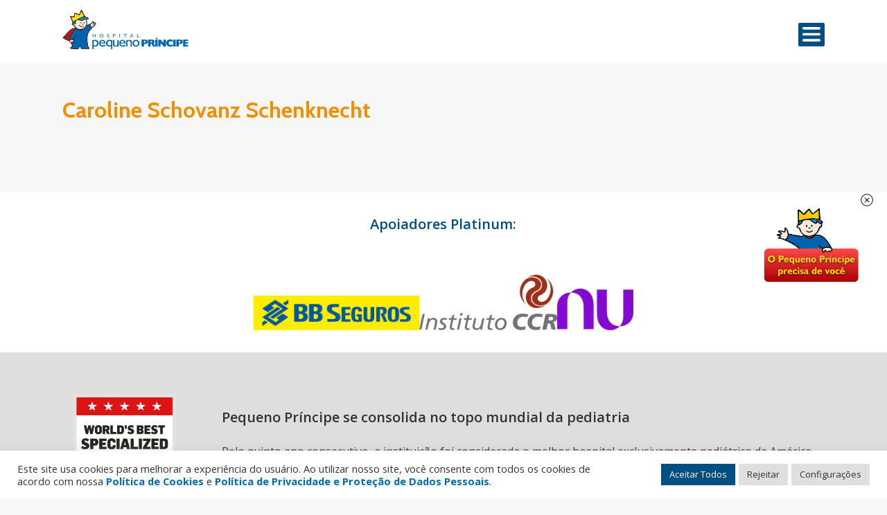

--- FILE ---
content_type: text/css
request_url: https://pequenoprincipe.org.br/wp-content/themes/hpp/assets/stylesheet/css/index.css
body_size: 13962
content:
*{-webkit-box-sizing:border-box;-moz-box-sizing:border-box;box-sizing:border-box}body,html{min-height:100%;margin:0}body{overflow-x:hidden;color:#333;font-family:"Open Sans",sans-serif;background-color:#f7f7f7;font-smoothing:antialiased;-webkit-font-smoothing:antialiased}@media(min-width: 1288px),(min-width: 1420px){body{padding-top:150px}}@media(max-width: 1287px){body{padding-top:90px}}@media(max-width: 768px){body{padding-top:64px}}a,button,input{text-decoration:none;transition:.3s ease-out}a:focus,button:focus,input:focus{outline:none}ol,ul{display:initial;margin:0;padding:0}figure,h1,h2,h3,h4,h5,h6,p{margin:0;-webkit-margin-before:0;-webkit-margin-after:0;-webkit-margin-start:0;-webkit-margin-end:0}li{list-style-type:none}select{-webkit-appearance:none;-moz-appearance:none}strong{font-weight:700}.page-center{position:relative;width:86%;margin:0 7%}@media(min-width: 1288px){.page-center{width:1088px;margin:0 auto}}@media(min-width: 1420px){.page-center{width:1160px;margin:0 auto}}.page-center--full{width:86%;margin:0 7%}.page-center--height{height:100%}section{position:relative;width:100%}.flex{display:flex !important}.flex-column{display:flex !important;flex-direction:column;-webkit-flex-direction:column;-ms-flex-direction:column}@media(max-width: 768px){.mobile-wrap{flex-direction:column;-webkit-flex-direction:column;-ms-flex-direction:column}}.row{display:flex;flex-wrap:wrap;width:100%;flex-direction:row;-webkit-flex-direction:row;-ms-flex-direction:row}@media(max-width: 768px){.row{flex-direction:column;-webkit-flex-direction:column;-ms-flex-direction:column}}.wrap{flex-wrap:wrap}.between{display:flex;justify-content:space-between;-webkit-justify-content:space-between}.col{width:100%}@media(max-width: 1287px),(min-width: 1288px),(min-width: 1420px){.col{width:49%}}@media(max-width: 1287px){.hide--medium{display:none !important}}.hide--small{display:none !important}@media(max-width: 1287px){.hide--small{display:initial !important}}.visible{visibility:visible}.hidden{visibility:hidden}.color-title{color:#999 !important}.center{text-align:center}.text-left{text-align:left}.text-right{text-align:right}.cap{text-transform:uppercase}.left{float:left}.right{float:right}.primary{color:#014e83 !important}.secondary{color:#f58d00 !important}.green{color:#2b5321 !important}.light{color:#fff !important}.dark{color:#000 !important}.fixed{position:fixed;top:0;left:0;z-index:9998}.margin-top{margin-bottom:30px !important}.margin-bottom{margin-bottom:40px !important}.base-margin{margin-bottom:76px !important}.base-margin--small{margin-bottom:50px !important}.hide{display:none !important}.no-padding{padding:0 !important}.no-margin{margin:0 !important}.no-border{border:0 !important}.strong{font-weight:600}.mb-10{margin-bottom:10px !important}.mb-20{margin-bottom:20px !important}.mb-30{margin-bottom:30px !important}.mb-40{margin-bottom:40px !important}.mb-50{margin-bottom:50px !important}.mb-60{margin-bottom:60px !important}.mb-70{margin-bottom:70px !important}.mb-80{margin-bottom:80px !important}.mb-90{margin-bottom:90px !important}.mb-100{margin-bottom:100px !important}.header{background-color:#fff;position:fixed;top:0;width:100%;z-index:999}.header .page-center{width:86%;margin:0 7%}@media(min-width: 1288px),(min-width: 1420px){.header .page-center{width:100%;max-width:1316px;margin:0 auto}}.header__top{height:90px}@media(max-width: 768px){.header__top{height:64px}}.header__logo{width:182px;height:66px;margin-top:14px;background-image:url("../../images/svg/logo.svg");background-repeat:no-repeat;-webkit-background-size:contain;-o-background-size:contain}@media(max-width: 768px){.header__logo{width:146px;height:47px;margin-top:7px}}.header__logo a{display:block;height:100%;text-indent:-10000px}.header__search{position:absolute;top:0;right:0;display:flex;width:340px;height:42px}.header__search form{width:calc(100% - 42px)}.header__search input{width:100%;height:42px;padding:0 20px;color:#fff;font-size:15px;font-weight:400;background-color:rgba(1,78,131,.8);border:0;-webkit-box-sizing:border-box;-moz-box-sizing:border-box;box-sizing:border-box;transition:.3s ease-out}.header__search input.placeholder{color:#fff;opacity:.9}.header__search input:-moz-placeholder{color:#fff;opacity:.9}.header__search input::-moz-placeholder{color:#fff;opacity:.9}.header__search input:-ms-input-placeholder{color:#fff;opacity:.9}.header__search input::-webkit-input-placeholder{color:#fff;opacity:.9}.header__search input:focus{background-color:rgba(1,78,131,.9);outline:none}.header__search-close{width:42px;height:42px;color:#fff;font-size:17px;font-weight:700;line-height:2.3;text-align:center;background-color:#014e83;cursor:pointer}.header__nav{width:100%}.header__nav--top{margin-top:30px}@media(max-width: 1287px){.header__nav--top{display:none}}.header__nav--mobile{display:block;margin-top:13px}@media(min-width: 1288px){.header__nav--mobile{display:none}}.header__bottom{height:60px;background-color:#014e83}@media(max-width: 1287px){.header__bottom{display:none}}.header__bottom .header__search{margin-top:19px}@media(max-width: 768px){.header__bottom .header__search{display:block !important}}.header__bottom .header__search input{border-color:#f5f5f5}.header__mobile-btn{background-color:#014e83;position:absolute;right:0;z-index:80;box-sizing:content-box;width:26px;height:22px;padding:6px;background-image:url("../../images/svg/mobile-bnt.svg");background-repeat:no-repeat;background-position:6px 6px;border-radius:2px;cursor:pointer;transition:.3s ease-out}.header__mobile-btn:hover{opacity:.6}@media(min-width: 1288px),(min-width: 1420px){.header__mobile-btn{display:none}}@media(max-width: 1287px){.header__mobile-btn{top:33px}}@media(max-width: 768px){.header__mobile-btn{top:15px}}.menu_especialidades ul.mega-sub-menu{width:600px !important;margin-top:-49px !important}.menu_especialidades ul.mega-sub-menu li.mega-menu-item{width:calc(50% - 20px) !important;margin-right:20px !important;display:inline-block !important}.mm-menu_offcanvas.mm-menu_opened{z-index:2000}.mm-searchfield input{width:100%;color:#fff !important;font-size:16px;font-weight:600;padding-left:38px;line-height:1.22;background-color:#014e83;background-position:9px center;background-size:20px;background-repeat:no-repeat;background-image:url("../../images/svg/search.svg");-webkit-box-sizing:border-box;-moz-box-sizing:border-box;box-sizing:border-box;transition:.3s ease-out}.mm-searchfield input.placeholder{color:#fff !important;opacity:.7}.mm-searchfield input:-moz-placeholder{color:#fff !important;opacity:.7}.mm-searchfield input::-moz-placeholder{color:#fff !important;opacity:.7}.mm-searchfield input:-ms-input-placeholder{color:#fff !important;opacity:.7}.mm-searchfield input::-webkit-input-placeholder{color:#fff !important;opacity:.7}.mm-searchfield input:focus{outline:none;opacity:1 !important}.mm-listitem,.mm-navbars_top{border-color:hsla(0,0%,100%,.07) !important}.mm-navbar__title{font-weight:700 !important}.mm-listitem__text{font-weight:700 !important;font-size:17px !important;font-family:"Cabin",sans-serif !important;padding-top:13px;padding-bottom:13px}.mm-listitem__text:hover{color:#fd0 !important}#busca-mobile{font-size:15px;color:#fff;font-weight:600;text-align:left;display:block;padding:0 20px 0 50px;line-height:2.4;position:relative}#busca-mobile:before{content:"";background-image:url(../../images/svg/search-light.svg);background-repeat:no-repeat;background-position:center;width:23px;height:30px;background-size:contain;position:absolute;left:20px;top:3px;opacity:.7}button.mega-toggle-animated.mega-toggle-animated-slider{display:none}body.logged-in .header{top:32px}@media(max-width: 768px){body.logged-in .header{top:46px}}.hero{width:100%;height:700px}@media(max-width: 768px){.hero{height:500px}}@media(max-width: 768px){.hero .page-center{flex-wrap:wrap;height:auto !important}}.hero__item{height:100%;position:relative}.hero__image{position:absolute;display:flex;height:100%;width:100%;top:0;left:0}.hero__picture{width:100%;height:100%;background-repeat:no-repeat;background-position:center;-webkit-background-size:cover;-o-background-size:cover}.hero__picture--large{display:block;background-attachment:fixed,scroll;opacity:1;visibility:visible}@media(max-width: 460px){.hero__picture--large{display:none;opacity:0;visibility:hidden}}.hero__picture--tiny{display:none;opacity:0;visibility:hidden}@media(max-width: 460px){.hero__picture--tiny{display:block;opacity:1;visibility:visible}}.hero__body{width:44%;margin:auto auto auto 0;text-align:left}@media(max-width: 1287px){.hero__body{width:65%}}@media(max-width: 768px){.hero__body{width:100%;margin:20px 0 0}}.hero__title{margin-bottom:20px;color:#014e83;font-family:"Montserrat",sans-serif;font-size:58px;font-weight:800;line-height:1.2}@media(max-width: 1287px){.hero__title{font-size:32px}}@media(max-width: 768px){.hero__title{width:100%;color:#fff;font-family:"Montserrat",sans-serif;font-size:30px;font-weight:700;text-shadow:1px 3px 6px rgba(0,0,0,.5)}}@media(max-width: 768px){.hero .btn--light{color:#fff;background-color:#006cb7}}.hero__selo{margin:auto 0 150px auto;width:300px;height:120px;background-repeat:no-repeat;background-position:center;background-image:url(../../images/selo_newsweek_2026_horizontal.png);-webkit-background-size:contain;-o-background-size:contain}@media(max-width: 768px){.hero__selo{width:180px;height:70px;margin:120px 0 0}}.hero__selo a{display:block;height:100%}.hero__selo--mobile{display:none}@media(max-width: 768px){.hero__selo--mobile{display:initial;width:120px;height:120px;box-shadow:none;margin:10px 0 55px}}.shortcut-pages{padding-bottom:180px;background-color:#f0ece7}.shortcut-pages__list{position:relative;top:-104px;display:flex;width:calc(100% + 16px);margin-left:-8px;flex-wrap:wrap;-webkit-flex-wrap:wrap;-ms-flex-wrap:wrap}@media(max-width: 768px){.shortcut-pages__list{width:calc(100% + 8px);margin-left:-4px}}.shortcut-pages__item{width:calc(25% - 16px);height:auto;margin:0 8px 16px;background-color:#bcaea0}@media(max-width: 768px){.shortcut-pages__item{width:calc(50% - 8px);margin:0 4px 20px}}.shortcut-pages__item--time{padding:30px 26px}.shortcut-pages__item a{display:block;height:100%;padding:30px 26px;background-color:#fff}.shortcut-pages__item a:hover{opacity:.83}.shortcut-pages__time-number{margin-bottom:9px;color:#fff;font-family:"Montserrat",sans-serif;font-size:28px;font-weight:800;text-align:center}.shortcut-pages__title{color:#006cb7;font-family:"Cabin",sans-serif;font-size:22px;font-weight:700;line-height:1.2;text-align:center}@media(max-width: 768px){.shortcut-pages__title{font-size:18px}}.shortcut-pages__title--time{color:#fff}.shortcut-pages__icon{display:table;width:124px;height:124px;margin:0 auto 30px;border-radius:100%;-webkit-border-radius:100%;-webkit-background-size:contain;-o-background-size:contain}@media(max-width: 768px){.shortcut-pages__icon{width:90px;height:90px;margin-bottom:20px}}.shortcut-pages__icon--one{background-image:url("../../images/svg/icon_resultados.svg")}.shortcut-pages__icon--two{background-image:url("../../images/svg/icon_visitas_pacientes.svg")}.shortcut-pages__icon--three{background-image:url("../../images/svg/icon_faculdades_pequeno_principe.svg")}.shortcut-pages__icon--four{background-image:url("../../images/svg/icon_instituto_de_pesquisa.svg")}.shortcut-pages__icon--five{background-image:url("../../images/svg/icon_centro_de_vacinas.svg")}.shortcut-pages__icon--six{background-image:url("../../images/svg/icon_clipping.svg")}.shortcut-pages__icon--seven{background-image:url("../../images/svg/icon_voluntariado.svg")}.shortcut-pages__icon--eight{background-image:url("../../images/icon_produto_social.png")}.shortcut-pages__icon--nine{background-image:url("../../images/svg/icon_transparencia.svg")}.shortcut-pages__icon--ten{background-image:url("../../images/svg/icon_humanizacao.svg")}.shortcut-pages__icon--eleven{background-image:url("../../images/svg/icon_trabalhe_conosco.svg")}.shortcut-pages__icon--twelve{background-image:url("../../images/icon_tele.png")}.home-novidades__item{position:relative;top:-200px;display:flex;min-height:400px;margin-bottom:-100px;justify-content:space-between;-webkit-justify-content:space-between}@media(max-width: 768px){.home-novidades__item{flex-direction:column;-webkit-flex-direction:column;-ms-flex-direction:column}}.home-novidades__image{width:50%;background:linear-gradient(#eae2d9, #f7f7f7)}@media(max-width: 768px){.home-novidades__image{height:360px;width:116.2%;margin:0 -8.1%}}@media(max-width: 460px){.home-novidades__image{height:240px}}.home-novidades__content{display:flex;width:50%;padding:0 70px 0 40px;background:linear-gradient(#eae2d9, #f7f7f7)}@media(max-width: 768px){.home-novidades__content{padding:24px 8% 0;width:116.2%;margin:0 -8.1%}}.home-novidades__body{width:100%;margin:auto 0}.home-novidades__title{margin-bottom:20px;color:#014e83;font-family:"Cabin",sans-serif;font-size:40px;font-weight:700;line-height:1.05}@media(max-width: 768px){.home-novidades__title{font-size:27px}}.home-novidades__description{margin-bottom:40px;color:#014e83;font-size:20px;font-weight:700;line-height:1.4}@media(max-width: 768px){.home-novidades__description{font-size:18px;font-weight:600}}.home-novidades .btn__more{display:inline-block}@media(max-width: 768px){.home-novidades .btn__more{display:table;margin:0 auto}}.custom-grid{padding-bottom:60px;margin-top:-30px}.custom-grid__container{background-color:#fff;width:100%;padding:60px 0}@media(min-width: 1420px){.custom-grid__container{padding:70px 79px;width:1316px;margin:0 auto}}.custom-grid__list{display:flex;justify-content:space-between}@media(max-width: 768px){.custom-grid__list{flex-direction:column}}.custom-grid__item{width:49%}@media(max-width: 768px){.custom-grid__item{width:100%;margin-bottom:40px}}.custom-grid__figure{width:100%;height:319px}@media(max-width: 768px){.custom-grid__figure{height:230px}}.custom-grid__video{width:100%}.custom-grid__video iframe{width:100% !important;height:319px !important}@media(max-width: 768px){.custom-grid__video iframe{height:208px !important}}.custom-grid__body{padding:20px 12px 0}.custom-grid__title{margin-bottom:12px;font-size:18px;font-weight:700;line-height:1.2;color:#006cb7}.custom-grid__title a{color:inherit}.custom-grid__title a:hover{color:#063d64}.custom-grid__description{color:#333;font-size:17px;font-weight:400;line-height:1.6}.grid-figure-4{display:flex;width:100%;flex-wrap:wrap;-webkit-flex-wrap:wrap;-ms-flex-wrap:wrap}@media(max-width: 768px){.grid-figure-4{width:100%;margin-left:0}}.grid-figure-4__box{background-color:#fff;width:100%;padding:60px 0}@media(min-width: 1420px){.grid-figure-4__box{padding:70px 79px 25px;margin:0 auto}}.grid-figure-4__item{width:23.8%;margin:0 .6% 30px}@media(max-width: 768px){.grid-figure-4__item{width:48%}}@media(max-width: 460px){.grid-figure-4__item{width:100%;margin:0 0 30px}}.grid-figure-4__item--medium{width:50%}@media(max-width: 460px){.grid-figure-4__item--medium{width:100%;margin:0 0 30px}}.grid-figure-4__figure{overflow:hidden;width:100%;height:270px;margin-bottom:14px}.grid-figure-4__figure a{display:block;height:100%;background-color:#adcbe5}.grid-figure-4__figure a:hover{opacity:.7}.grid-figure-4__body{width:100%;padding:0 12px}.grid-figure-4__body--vertical{display:flex;width:60%;padding:0 0 0 30px}@media(max-width: 768px){.grid-figure-4__body--vertical{width:100%;padding:0 12px}}.grid-figure-4__content{margin:auto 0}.grid-figure-4__subtitle{margin-bottom:9px;font-size:13px;font-weight:600;text-transform:uppercase;line-height:1.2;color:#f58d00}.grid-figure-4__title{margin-bottom:12px;font-size:18px;font-weight:700;line-height:1.2}.grid-figure-4__title a{color:#006cb7}.grid-figure-4__title a:hover{color:#014e83}.grid-figure-4__info{display:flex;width:100%;margin-bottom:10px;font-size:14px;font-weight:400}.grid-figure-4__date{margin-right:20px;color:#848484}.grid-figure-4__cat a{color:#006cb7}.grid-figure-4__cat a:hover{text-decoration:underline}.grid-figure-4--blue__box{background-color:#006cb7}.grid-figure-4--blue__title a{color:#fff}.grid-figure-4--blue__title a:hover{color:#fff;text-decoration:underline}.nossas-historias__list{display:block}.nossas-historias__item{width:100%;margin-bottom:50px;border:1px solid #e3e3e3}@media(max-width: 768px){.nossas-historias__item{margin-bottom:30px}}.nossas-historias__item:nth-child(odd) a{flex-direction:row;-webkit-flex-direction:row;-ms-flex-direction:row}@media(max-width: 768px){.nossas-historias__item:nth-child(odd) a{flex-direction:column;-webkit-flex-direction:column;-ms-flex-direction:column}}.nossas-historias__url{display:flex;flex-direction:row-reverse;-webkit-flex-direction:row-reverse;-ms-flex-direction:row-reverse;justify-content:space-between;-webkit-justify-content:space-between}@media(max-width: 768px){.nossas-historias__url{flex-direction:column;-webkit-flex-direction:column;-ms-flex-direction:column}}.nossas-historias__image{width:66.66%}@media(max-width: 768px){.nossas-historias__image{width:100%;height:180px}.nossas-historias__image img{width:100%;height:100%;-webkit-object-fit:cover;object-fit:cover}}.nossas-historias__content{width:33.33%;padding:35px 35px 35px 45px;background-color:#fff}@media(max-width: 768px){.nossas-historias__content{width:100%;padding:20px}}.nossas-historias__description{margin-bottom:30px;color:#006cb7;font-size:16px;font-style:italic}@media(max-width: 768px){.nossas-historias__description{margin-bottom:20px}}.nossas-historias__title{color:#333;font-size:18px;font-weight:700;line-height:1.25}@media(max-width: 768px){.nossas-historias__title{margin-bottom:3px;font-size:16px;font-weight:600}}.nossas-historias__date{color:#999;font-size:14px;font-weight:400}.post-page__container{display:flex;width:103%;margin-left:-1.5%;flex-wrap:wrap;-webkit-flex-wrap:wrap;-ms-flex-wrap:wrap}.post-page__url{display:block;height:100%}.post-page__item{width:30%;margin:0 1.5% 50px;box-shadow:0 0 6px 0 rgba(0,0,0,.1)}@media(max-width: 768px){.post-page__item{width:47%;margin:0 1.5% 50px}}@media(max-width: 460px){.post-page__item{width:100%;margin:0 auto 50px}}.post-page__image{position:relative;overflow:hidden;width:100%;height:170px;background-color:hsla(0,0%,60%,.4)}@media(max-width: 460px){.post-page__image{height:210px}}.post-page__image a{display:block;height:100%}.post-page__content{padding:13px 21px 80px}.post-page__title{font-size:19px;font-weight:500;line-height:1.3}@media(max-width: 460px){.post-page__title{font-size:18px}}.post-page__title a{color:#f58d00}.post-page__title a:hover{color:#000}.post-page__description{display:block}.page-404{background-color:#f5f5f5}.contact-form{padding:80px 0 140px;background-color:#f5f5f5}.contact-form__box{width:100%;max-width:560px;margin:0 auto}.wpcf7-form .form br{display:none !important}.wpcf7-form .form p.text{width:14px;line-height:1.5}.wpcf7-form .form__field{width:100%;height:48px;padding:0 20px;color:#333;font-size:18px;font-weight:400;line-height:1.22;background-color:#fff;border:1px solid #fff;-webkit-box-sizing:border-box;-moz-box-sizing:border-box;box-sizing:border-box;transition:.3s ease-out}.wpcf7-form .form__field.placeholder{color:#999;opacity:1}.wpcf7-form .form__field:-moz-placeholder{color:#999;opacity:1}.wpcf7-form .form__field::-moz-placeholder{color:#999;opacity:1}.wpcf7-form .form__field:-ms-input-placeholder{color:#999;opacity:1}.wpcf7-form .form__field::-webkit-input-placeholder{color:#999;opacity:1}.wpcf7-form .form__field:focus{border-color:rgba(0,108,183,.8);outline:none}.wpcf7-form .form__field.wpcf7-not-valid{border-bottom:2px solid #d93520}.wpcf7-form .form__select{width:100%;height:48px;padding:0 20px;color:#999;font-size:18px;font-weight:400;line-height:1.22;background:#fff url("../../images/svg/accordion_arrow.svg") no-repeat calc(100% - 19px) center;background-color:#fff;border:1px solid #fff;-webkit-box-sizing:border-box;-moz-box-sizing:border-box;box-sizing:border-box;transition:.3s ease-out}.wpcf7-form .form__select:focus{border-color:rgba(0,108,183,.8);outline:none}.wpcf7-form .form__file--label{display:block;width:100%;height:48px;margin-top:-22px;padding:0 20px;color:#999;font-size:18px;font-weight:400;line-height:2.52;background:#fff url("../../images/svg/file_upload.svg") no-repeat calc(100% - 19px) center;background-color:#fff;border:1px solid #fff;cursor:pointer;background-size:23px;-webkit-background-size:23px;-moz-background-size:23px;-o-background-size:23px;transition:.3s ease-out}.wpcf7-form .form__file--label:hover{border-color:rgba(0,108,183,.8);outline:none}.wpcf7-form .form label{margin-bottom:10px}.wpcf7-form .form__area{height:140px;padding:11px 20px;resize:vertical}.wpcf7-form .form__submit{display:table;margin:0 auto;padding:12px 36px 14px;color:#fff;font-size:22px;font-weight:600;background-color:#006cb7;border:1px solid #fff;cursor:pointer;transition:.3s ease-out;border-radius:1px;-webkit-border-radius:1px}@media(max-width: 768px){.wpcf7-form .form__submit{padding:9px 36px 10px;font-size:20px}}.wpcf7-form .form__submit:hover{color:#006cb7;background-color:#fff;border-color:#006cb7}.wpcf7-form .form__row{position:relative;display:flex;width:100%;margin-bottom:16px;justify-content:space-between;-webkit-justify-content:space-between}.wpcf7-form .form__row .form__row{margin-bottom:0}.wpcf7-form .form__row span{width:100%}@media(max-width: 768px){.wpcf7-form .form__row{flex-direction:column;-webkit-flex-direction:column;-ms-flex-direction:column}.wpcf7-form .form__row .form__field{margin-bottom:16px}}.wpcf7-form .form__col{width:49%}@media(max-width: 768px){.wpcf7-form .form__col{width:100%}}.wpcf7-form .form__text{display:flex}.wpcf7-form .form__text strong{margin:auto 0}@media(max-width: 768px){.wpcf7-form .form__text strong{margin:0 0 12px}}.wpcf7-form .form__fone{display:flex;width:50%}@media(max-width: 768px){.wpcf7-form .form__fone{width:100%}}.wpcf7-form .form__fone p{width:100%}.wpcf7-form .form__icon{display:inline-block;width:35px;height:28px;margin:auto 16px auto 0;background-repeat:no-repeat;background-position:center;-webkit-background-size:contain;-o-background-size:contain}@media(max-width: 768px){.wpcf7-form .form__icon{margin:9px 16px 0 0}}.wpcf7-form .form__icon--tel{background-image:url("../../images/icon_tel.png")}.wpcf7-form .form__icon--cel{margin-left:22px;background-image:url("../../images/icon_cel.png")}@media(max-width: 768px){.wpcf7-form .form__icon--cel{margin-left:0}}.wpcf7-form span.wpcf7-not-valid-tip{display:none !important}.wpcf7-form span.wpcf7-list-item{margin:0 14px 0 0 !important}.wpcf7-form p{position:relative;width:100%}.wpcf7-form .ajax-loader{position:absolute !important;top:-20px !important;left:calc(50% - 11px) !important;width:16px !important;height:16px !important}.wpcf7-form div.wpcf7-acceptance-missing,.wpcf7-form div.wpcf7-mail-sent-ok,.wpcf7-form div.wpcf7-response-output,.wpcf7-form div.wpcf7-validation-errors{width:100% !important;margin:20px 0 0 0 !important;padding:0 !important;color:#f58d00 !important;font-size:14px;font-weight:500;text-align:center !important;border:0 !important}.style-content{width:100%}.style-content b,.style-content strong{color:#014e83;font-family:"Cabin",sans-serif;font-weight:700}.style-content h1,.style-content h2,.style-content h3,.style-content h4,.style-content h5,.style-content h6{font-family:"Cabin",sans-serif;font-weight:700}.style-content h1 b,.style-content h1 strong,.style-content h2 b,.style-content h2 strong,.style-content h3 b,.style-content h3 strong,.style-content h4 b,.style-content h4 strong,.style-content h5 b,.style-content h5 strong,.style-content h6 b,.style-content h6 strong{color:inherit;font-weight:inherit}.style-content h1{margin-bottom:28px;color:#f58d00;font-size:32px}.style-content h2{margin-bottom:26px;color:#f58d00;font-size:28px}.style-content h3{margin-bottom:16px;color:#014e83;font-size:23px}.style-content h4{margin-bottom:16px;color:#014e83;font-size:18px}.style-content h5{margin-bottom:13px;color:#014e83;font-size:20px}.style-content h6{margin-bottom:13px;color:#014e83;font-size:20px}.style-content p{width:100%;margin-bottom:28px;color:#333;font-family:"Open Sans",sans-serif;font-size:17px;font-weight:400;line-height:1.7}@media(max-width: 768px){.style-content p{font-size:16px;line-height:1.6}}.style-content p b,.style-content p strong{font-size:18px}.style-content pre{width:100%;margin-bottom:40px;color:rgba(51,51,51,.6);font-family:"Open Sans",sans-serif;font-size:13px;line-height:1.5;white-space:initial}.style-content table{display:table;width:100%;margin-bottom:10px}.style-content table *{color:#333;font-size:15px;font-weight:400;line-height:1.5;text-align:center}.style-content table td,.style-content table tr{border:1px solid rgba(51,51,51,.3)}.style-content table tr{background-color:#fff}.style-content table tr:nth-child(odd){background-color:#f7f7f7}.style-content table td{padding:7px 12px;line-height:1.4}.style-content table thead tr{background-color:#014e83 !important}.style-content table thead tr *{color:#fff;font-size:16px;font-weight:700;line-height:1.14;text-align:center}.style-content table thead tr td{padding:9px 12px}.style-content blockquote{width:calc(100% - 30px);margin-bottom:40px;margin-left:30px}.style-content blockquote p{color:#014e83;font-size:22px;font-weight:300;line-height:1.7}.style-content ol,.style-content ul{display:block;margin-bottom:40px}.style-content li{width:calc(100% - 60px);margin-bottom:18px;margin-left:60px;color:#333;font-family:"Open Sans",sans-serif;font-size:17px;line-height:1.6}@media(max-width: 768px){.style-content li{width:calc(100% - 20px);margin-bottom:16px;margin-left:20px;font-size:16px}}.style-content li:before{content:"";display:inline-block;float:left;width:6px;height:6px;margin:11px 0 0 -18px;background-color:#014e83;border-radius:100%}.style-content .video-container{position:relative;padding-bottom:56.25%;height:0;overflow:hidden;max-width:100%}.style-content .video-container iframe{position:absolute;top:0;left:0;width:100%;height:100%}.style-content a{color:#006cb7}.style-content a:hover{text-decoration:underline}.style-content figure,.style-content img{max-width:100%;height:auto}@media(max-width: 768px){.style-content figure,.style-content img{display:block;clear:both !important}}.style-content figcaption{color:#666;font-size:14px;font-weight:400;line-height:1.3}.style-content .aligncenter{display:table;max-width:100%;margin:5px auto 20px}@media(max-width: 460px){.style-content .aligncenter{width:100% !important;height:auto;margin:0 0 20px}}.style-content .alignleft{float:left;margin:5px 20px 20px 0}@media(max-width: 460px){.style-content .alignleft{width:100% !important;height:auto;margin:0 0 20px}}.style-content .alignright{float:right;clear:right;margin:5px 0 20px 20px}@media(max-width: 460px){.style-content .alignright{width:100% !important;height:auto;margin:0 0 20px}}.style-content .size-large{width:auto;height:auto}.entry-content-complemento-right{float:right;clear:right;width:45%;margin:0 0 24px 24px}.entry-content-complemento-left{float:left;clear:left;width:45%;margin:0 24px 24px 0}.entry-content-destaque{padding:20px 26px 10px;background-color:#e6f1f9}@media(max-width: 460px){.entry-content-destaque{width:100%}}.entry-content-destaque:after{content:"";display:block;clear:both;width:100%;height:1px}.entry-content-destaque-full{clear:both;margin-bottom:26px}.single-cat{display:block;width:100%;margin-bottom:20px}.single-cat--post{margin-top:-20px}.single-cat__item{display:inline-block;margin-right:5px;color:#014e83;font-size:14px;font-weight:600;cursor:pointer}.single-cat__item:hover{text-decoration:underline}.single-cat__item:after{content:","}.single-cat__item:last-child:after{content:none}.single-cat__item a{color:#014e83;font-size:14px;font-weight:600}.single-cat__item a:hover{text-decoration:underline}.post-subtitle{display:block;width:100%;margin-bottom:20px;color:#000;font-size:17px;font-style:italic}.page-404{padding:100px 0}@media(max-width: 768px){.page-404{padding:60px 0}}.page-404 h2{color:#f58d00;font-size:94px;font-weight:700}.page-404 h3{color:#014e83;font-size:28px}.grid-gallery{display:grid;margin-top:50px;grid-auto-rows:200px;grid-gap:1rem;grid-auto-flow:row dense}@media all and (min-width: 320px){.grid-gallery{grid-template-columns:repeat(1, 1fr)}}@media all and (min-width: 768px){.grid-gallery{grid-template-columns:repeat(3, 1fr)}}@media all and (min-width: 1024px){.grid-gallery{grid-template-columns:repeat(6, 1fr)}}.grid-gallery__item{transition:.3s ease-out}.grid-gallery__item:hover{filter:brightness(1.22)}.grid-gallery__item:nth-child(11n+1){grid-column:span 1}.grid-gallery__item:nth-child(11n+4){grid-column:span 2;grid-row:span 1}.grid-gallery__item:nth-child(11n+6){grid-column:span 3;grid-row:span 1}.grid-gallery__item:nth-child(11n+7){grid-column:span 1;grid-row:span 2}.grid-gallery__item:nth-child(11n+8){grid-column:span 2;grid-row:span 2}.grid-gallery__item:nth-child(11n+9){grid-row:span 3}.grid-gallery__image{width:100%;height:100%;object-fit:cover}.nivo-lightbox-theme-default.nivo-lightbox-overlay{background-color:hsla(0,0%,100%,.86) !important}.nivo-lightbox-nav{top:50% !important;width:70px !important;height:70px !important;margin-top:-35px !important;background-color:rgba(0,0,0,0) !important;background-repeat:no-repeat !important;background-position:center !important;border:1px solid #006cb7;border-radius:100% !important;background-size:34px;-webkit-background-size:34px;-moz-background-size:34px;-o-background-size:34px}@media(max-width: 768px){.nivo-lightbox-nav{display:none !important}}.nivo-lightbox-nav.nivo-lightbox-prev{left:30px !important;background-image:url("../../images/svg/left-arrow-slim.svg") !important}.nivo-lightbox-nav.nivo-lightbox-next{right:30px !important;background-image:url("../../images/svg/right-arrow-slim.svg") !important}.nivo-lightbox-close{top:50px !important;right:50px !important;width:40px !important;height:40px !important;background-color:rgba(0,0,0,0) !important;background-image:url("../../images/svg/close.svg") !important;background-repeat:no-repeat !important;background-position:center !important;background-size:36px !important}@media(max-width: 768px){.nivo-lightbox-close{top:40px !important;right:7% !important;width:60px !important;height:60px !important}}.grid-gallery-fluid{width:100%;flex-wrap:wrap;display:flex;justify-content:space-between}.grid-gallery-fluid__item{margin-bottom:20px;width:calc(50% - 4px)}@media(max-width: 768px){.grid-gallery-fluid__item{width:100%}}.grid-gallery-fluid__item p{font-size:12px;color:gray;display:block;padding:0 10px}.grid-gallery-fluid__item:nth-child(3n+0){width:100%}.footer{margin-top:100px}.footer .btn-doe{position:fixed;top:330px;right:0;z-index:1000;width:100px;height:88px}.footer .btn-doe__link{display:block;height:100%;text-indent:-10000px;background-image:url("../../images/svg/btn_doe.svg");background-repeat:no-repeat;background-position:center;-webkit-background-size:contain;-o-background-size:contain}.footer .btn-doe__link:hover{filter:brightness(1.22)}.footer .btn-doe-two{position:fixed;top:300px;right:0;z-index:1000;width:220px;height:110px}@media(max-width: 768px){.footer .btn-doe-two{width:136px;height:84px}}.footer .btn-doe-two__close{position:absolute;width:18px;border-radius:100%;cursor:pointer;top:-20px;right:20px;height:18px;background-image:url("../../images/btn_close_doe.png");background-repeat:no-repeat;background-position:center;-webkit-background-size:contain;-o-background-size:contain}.footer .btn-doe-two__link{display:block;height:100%;text-indent:-10000px;background-image:url("../../images/gif/doe_float.gif");background-repeat:no-repeat;background-position:center;-webkit-background-size:contain;-o-background-size:contain}.footer .btn-doe-two__link:hover{filter:brightness(1.22)}.footer__selo{padding:60px 0;background-color:rgba(0,0,0,.1)}@media(max-width: 768px){.footer__selo{padding:40px 0 34px}}.footer__selo .page-center{display:flex;justify-content:space-between}.footer__selo-image{width:180px;height:230px;background-repeat:no-repeat;background-position:center;background-image:url(../../images/selo_newsweek_2026_vertical.png);-webkit-background-size:contain;-o-background-size:contain}@media(max-width: 768px){.footer__selo-image{margin:0 20px 0 0;width:100px;height:150px}}.footer__selo-content{width:calc(100% - 230px);display:flex}@media(max-width: 768px){.footer__selo-content{width:calc(100% - 120px)}}.footer__selo-body{margin:auto 0}.footer__selo-body h2{font-size:20px;font-weight:600;margin-bottom:24px}.footer__selo-body p{font-size:16px;line-height:1.5;margin-bottom:22px}@media(max-width: 768px){.footer__selo-body p{display:none}}.footer__selo-body a{color:#006cb7}.footer__selo-body a:hover{text-decoration:underline}.footer__top{padding:25px 0;background-color:#014e83}@media(max-width: 768px){.footer__top .page-center{text-align:center;flex-direction:column;-webkit-flex-direction:column;-ms-flex-direction:column}}.footer__contact-info{width:50%}@media(max-width: 768px){.footer__contact-info{width:100%;margin-bottom:30px}}.footer__contact-info a{margin-right:30px}@media(max-width: 768px){.footer__contact-info a{margin-right:20px}}.footer__contact-info .link{margin:auto 0;color:#fff;font-size:20px;font-weight:400}@media(max-width: 768px){.footer__contact-info .link{font-size:18px}}.footer__social{display:flex;width:50%;text-align:right}@media(max-width: 768px){.footer__social{width:100%;flex-direction:column;-webkit-flex-direction:column;-ms-flex-direction:column}}.footer__social h3{margin:auto 20px auto auto;color:#fff;font-size:18px;font-weight:500}@media(max-width: 768px){.footer__social h3{display:block;margin:0 0 12px;font-size:17px;text-align:center}}.footer__social-list{margin-left:auto;padding:3px 0}@media(max-width: 768px){.footer__social-list{width:100%;margin-left:0;text-align:center}}.footer__social-item{display:inline-block;width:50px;height:50px;margin:0 0 0 11px}@media(max-width: 768px){.footer__social-item{width:40px;height:40px;margin:0 4px}}.footer__social-btn{display:flex;width:100%;height:100%;text-align:left;text-indent:-10000px;background-repeat:no-repeat;background-position:center;background-size:62%;-webkit-background-size:62%;-moz-background-size:62%;-o-background-size:62%}.footer__social-btn--whatsapp{background-color:#23bf4a;background-image:url("../../images/svg/icon_whatsapp.svg")}.footer__social-btn--facebook{background-color:#4469b0;background-image:url("../../images/svg/icon_facebook.svg")}.footer__social-btn--instagram{background-color:#dc3171;background-image:url("../../images/btn-instagram.png");background-size:100%;-webkit-background-size:100%;-moz-background-size:100%;-o-background-size:100%}.footer__social-btn--twitter{background-color:#000;background-image:url("../../images/svg/icon_twitter.svg")}.footer__social-btn--youtube{background-color:#fc0e1b;background-image:url("../../images/svg/icon_youtube.svg")}.footer__social-btn--linkedin{background-color:#1178b3;background-image:url("../../images/svg/icon_linkedin.svg")}.footer__social-btn--tiktok{background-color:#000;background-image:url("../../images/icon_tiktok.png")}.footer__social-btn:hover{opacity:.7}.footer__middle{padding:50px 0;background-color:#05304e}@media(max-width: 768px){.footer__middle{display:none}}.footer__middle .menu-footer-container{width:100%}.footer__middle .menu{display:flex;width:100%;justify-content:space-between;-webkit-justify-content:space-between}@media(max-width: 768px){.footer__middle .menu{flex-direction:column;-webkit-flex-direction:column;-ms-flex-direction:column}}.footer__middle .menu-item-has-children{margin-right:20px}.footer__middle .menu-item-has-children:last-child{margin-right:0}@media(max-width: 768px){.footer__middle .menu-item-has-children{margin-bottom:24px}}.footer__middle .menu-item-has-children li{margin-bottom:10px}.footer__middle a{color:#fff;font-family:"Cabin",sans-serif;font-size:14px;font-weight:400}.footer__middle a:hover{color:#fd0}.footer__middle .title-nav>a{display:inline-block;margin-bottom:14px;font-size:17px;font-weight:700}.footer__nav{width:100%}.footer__base{padding:28px 0;background-color:#063d64}.footer__base p{width:80%;margin:0;color:#fff;font-size:14px;font-weight:400;line-height:1.6;opacity:.8}@media(max-width: 768px){.footer__base p{width:100%;text-align:left}}.footer__bottom{padding:50px 0;background-color:#fd0}.footer__bottom *{color:#063d64}@media(max-width: 768px){.footer__bottom .page-center{flex-direction:column;-webkit-flex-direction:column;-ms-flex-direction:column}}.footer__address{width:40%}@media(max-width: 768px){.footer__address{display:flex;width:100%;margin-bottom:24px;justify-content:space-between;-webkit-justify-content:space-between}}.footer__address address{float:left;font-size:14px;font-weight:400;font-style:normal;line-height:1.6}.footer__address a{margin-top:5px;margin-left:32px}@media(max-width: 768px){.footer__address a{height:fit-content}}.footer__copyright{width:calc(60% - 120px);margin:auto 22px auto 0;font-size:12px;font-weight:400;line-height:1.6;text-align:right}@media(max-width: 768px){.footer__copyright{width:100%;margin:0 0 24px;text-align:left}}.footer__logo{width:120px;height:38px;margin:auto 0;background-image:url("../../images/svg/logo.svg");background-repeat:no-repeat;-webkit-background-size:contain;-o-background-size:contain}@media(max-width: 768px){.footer__logo{width:240px;height:76px;margin:auto}}.footer__logo a{display:block;height:100%;text-indent:-10000px}.home .footer{margin-top:0}.btn{display:inline-block;font-weight:600;text-align:center;background-color:rgba(0,0,0,0);border:1px solid}.btn--small{padding:10px 11px 9px;font-size:12px;text-transform:uppercase}.btn--medium{padding:13px 20px 12px;font-size:14px}.btn--large{padding:14px 28px 13px;font-size:20px;text-transform:uppercase}@media(max-width: 768px){.btn--large{padding:11px 22px 9px;font-size:16px}}.btn--yellow{color:#fd0;background-color:rgba(0,0,0,0);border-color:#fd0}.btn--yellow:hover{color:#063d64;background-color:#fd0}.btn--blue{color:#006cb7;background-color:rgba(0,0,0,0);border-color:#063d64}.btn--blue:hover{color:#fff;background-color:#006cb7}.btn--light{color:#006cb7;text-transform:uppercase;background-color:#fff;border:0}.btn--light:hover{color:#fff;background-color:#006cb7}.btn__more{display:table;width:140px;height:50px;margin:0 auto;color:#006cb7;font-size:18px;font-weight:700;line-height:2.6;text-align:center;background-color:rgba(0,0,0,0);border:1px solid #006cb7;cursor:pointer}.btn__more:focus,.btn__more:hover{color:#fff;text-decoration:none !important;background-color:#006cb7}.btn__more--auto{width:auto;padding:0 40px}@media(max-width: 768px){.btn__more--auto{padding:0 23px;font-size:16px;line-height:2.9}}.btn--radius{border-radius:8px;-webkit-border-radius:8px}.btn--table{display:inline-table}.img--cover img{width:100%;height:100%;-webkit-object-fit:cover;object-fit:cover}.img--cover a img{width:100%;height:100%;-webkit-object-fit:cover;object-fit:cover}.img--center img{width:100%;height:100%;-webkit-object-position:center;object-position:center}.img--center a img{width:100%;height:100%;-webkit-object-position:center;object-position:center}.img--contain img{width:100%;height:100%;-webkit-object-fit:contain;object-fit:contain}.img--contain a img{width:100%;height:100%;-webkit-object-fit:contain;object-fit:contain}.page-title{clear:both;margin-bottom:48px;color:#f58d00;font-family:"Cabin",sans-serif;font-size:28px;font-weight:700;line-height:1.2}.page-title--small{font-size:23px;font-weight:600}.page-title--post{margin-bottom:30px;color:#014e83;font-size:35px;font-weight:500}@media(max-width: 768px){.page-title--post{font-size:30px}}.page-title--big{font-size:40px;font-weight:700}@media(max-width: 768px){.page-title--big{font-size:30px}}.page-title--blue{color:#014e83}.text{width:100%;margin-bottom:28px;color:#333;font-size:17px;font-weight:400;line-height:1.7}.text b,.text strong{font-size:18px}.card{background-color:#fff;box-shadow:0 8px 13px 0 rgba(0,0,0,.06);border-radius:3px;-webkit-border-radius:3px}.banner-top{position:relative;width:100%;height:500px}@media(max-width: 768px){.banner-top{height:270px}}.banner-top:before{content:"";position:absolute;top:0;left:0;z-index:-1;width:100%;height:100%;background-image:url("../../images/banner-top.jpg")}.banner-top__back{position:absolute;top:30px;left:0;z-index:200;color:#fff;font-size:16px;font-weight:700;text-shadow:0 1px 3px rgba(0,0,0,.4);background-color:rgba(0,0,0,0);border:0;background-size:9px 15px;-webkit-background-size:9px 15px;-moz-background-size:9px 15px;-o-background-size:9px 15px}@media(max-width: 768px){.banner-top__back{top:18px;left:-4px}}.banner-top__back:before{content:"‹";float:left;margin-right:8px;color:#fff;font-size:27px;font-weight:600;line-height:.63}.banner-top__back:hover{left:-5px}.banner-top__image{position:absolute;display:flex;height:100%;width:100%;top:0;left:0}.banner-top__picture{width:100%;height:100%;background-repeat:no-repeat;background-position:center;-webkit-background-size:cover;-o-background-size:cover}.banner-top__picture--large{display:block;opacity:1;visibility:visible}@media(max-width: 460px){.banner-top__picture--large{display:none;opacity:0;visibility:hidden}}.banner-top__picture--tiny{display:none;opacity:0;visibility:hidden}@media(max-width: 460px){.banner-top__picture--tiny{display:block;opacity:1;visibility:visible}}.banner-top .page-center{display:flex;height:100%}.banner-top__title{position:absolute;bottom:36px;z-index:5;width:100%;color:#fff;font-family:"Cabin",sans-serif;font-size:54px;font-weight:700;text-shadow:1px 3px 6px rgba(0,0,0,.5)}@media(max-width: 768px){.banner-top__title{bottom:28px;font-size:38px}}.btn-back{margin-bottom:20px;padding:0;color:#014e83;font-size:14px;font-weight:600;background-color:rgba(0,0,0,0);border:0}.btn-back:before{content:"‹";float:left;margin-right:7px;color:#014e83;font-size:21px;font-weight:600;line-height:.83}.btn-back:hover{text-decoration:underline}.banner-base{position:relative;width:100%;height:500px}.banner-base__image{position:absolute;top:0;left:0;z-index:4;width:100%;height:100%;background-repeat:no-repeat;background-position:center;filter:brightness(0.35);-webkit-background-size:cover;-o-background-size:cover}.banner-base .page-center{display:flex;height:100%}.banner-base__title{position:relative;z-index:5;width:100%;margin:auto;color:#fff;font-family:"Cabin",sans-serif;font-size:28px;font-weight:700;text-align:center;text-shadow:1px 3px 6px rgba(0,0,0,.4)}.body-content-header{display:flex;width:100%;padding-top:20px;background-color:#fff}.body-content-header-body{display:flex;justify-content:space-between;-webkit-justify-content:space-between}@media(max-width: 768px){.body-content-header-body{flex-direction:column;-webkit-flex-direction:column;-ms-flex-direction:column}}.body-content-header h2{width:50%;margin-bottom:30px}@media(max-width: 768px){.body-content-header h2{width:100%;margin-bottom:20px}}.body-content-header .filter-bar{width:33%;margin-bottom:30px}@media(max-width: 768px){.body-content-header .filter-bar{width:100%;margin-bottom:20px}}.body-content-header .filter-bar .searchandfilter ul li{width:100%}.body-content{width:100%}.body-content--full{padding-top:60px}.body-content--full .body-content__main-content{padding-top:0}.body-content__header1{display:flex;width:100%;justify-content:space-between;-webkit-justify-content:space-between}.body-content__main-content{width:100%;padding-top:50px}.body-content .content_more{margin-bottom:80px}.body-content .content_more__box{position:relative;overflow-y:hidden;width:100%;height:auto;margin-bottom:50px}.body-content .content_more #btn-less,.body-content .content_more #btn-more{display:block;margin:50px auto 40px}.body-content__container{width:100%}.body-content__container--nav{display:flex;justify-content:space-between}@media(max-width: 768px){.body-content__container--nav{display:block}}.body-content__container--nav .body-content__menu{width:365px;margin-left:-46px}@media(max-width: 768px){.body-content__container--nav .body-content__menu{display:none !important;opacity:0 !important;visibility:hidden !important}}.body-content__container--nav .body-content__menu-box{padding:50px;background-color:#014e83}.body-content__container--nav .body-content__menu h2{display:none;margin-bottom:20px;color:#fff;font-family:"Cabin",sans-serif;font-size:24px;font-weight:600}.body-content__container--nav .body-content__menu ul{width:100%}.body-content__container--nav .body-content__menu li{width:100%;margin:0;border-bottom:1px solid hsla(0,0%,100%,.1)}.body-content__container--nav .body-content__menu li:last-child{border:0}.body-content__container--nav .body-content__menu li.menu-item-has-children{border:0}.body-content__container--nav .body-content__menu li.current-menu-item>a,.body-content__container--nav .body-content__menu li.current_page_item>a{color:#fd0}.body-content__container--nav .body-content__menu li.current-menu-item>a:hover,.body-content__container--nav .body-content__menu li.current_page_item>a:hover{color:#fd0 !important}.body-content__container--nav .body-content__menu li.current-menu-ancestor>a{color:#fff;border-bottom:1px solid rgba(0,108,183,.8)}.body-content__container--nav .body-content__menu li.current-menu-ancestor>a:hover{color:#fff !important}.body-content__container--nav .body-content__menu li.current-menu-ancestor>.sub-menu{display:block}.body-content__container--nav .body-content__menu li.page_item_has_children>.children>a{color:#fff;border-bottom:1px solid rgba(0,108,183,.8)}.body-content__container--nav .body-content__menu li.page_item_has_children>.children>a:hover{color:#fff !important}.body-content__container--nav .body-content__menu li.page_item_has_children>a{position:relative}.body-content__container--nav .body-content__menu li.page_item_has_children>a:after{content:"";position:absolute;right:0;display:inline-block;width:auto;height:auto;margin:0 0 0 6px;vertical-align:top;color:inherit;font-family:dashicons;font-weight:normal;line-height:inherit;background:rgba(0,0,0,0);transform:rotate(0);-webkit-font-smoothing:antialiased;-moz-osx-font-smoothing:grayscale}.body-content__container--nav .body-content__menu .children.show,.body-content__container--nav .body-content__menu .sub-menu.show{display:block}.body-content__container--nav .body-content__menu .children li:last-child,.body-content__container--nav .body-content__menu .sub-menu li:last-child{margin-bottom:22px}.body-content__container--nav .body-content__menu .children li a,.body-content__container--nav .body-content__menu .sub-menu li a{padding-left:20px;font-size:16px}.body-content__container--nav .body-content__menu a{display:block;padding:15px 0 14px;color:#fff;font-family:"Cabin",sans-serif;font-size:16px;font-weight:400}.body-content__container--nav .body-content__menu a:hover{color:#fd0}.body-content__container--nav .body-content__main-content{width:calc(100% - 360px);margin-left:auto}@media(max-width: 768px){.body-content__container--nav .body-content__main-content{width:100%}}.body-content__container--full .style-content .size-large{width:80%;height:auto}.body-content__social{display:flex;width:50%;text-align:right}@media(max-width: 768px){.body-content__social{width:100%;flex-direction:column;-webkit-flex-direction:column;-ms-flex-direction:column}}.body-content__social-title{margin:auto 0;color:#333;font-size:18px;font-weight:700}@media(max-width: 768px){.body-content__social-title{display:block;margin:0 0 12px;font-size:17px;text-align:center}}.body-content__social-list{margin-left:10px;padding:3px 0}@media(max-width: 768px){.body-content__social-list{width:100%;margin-left:0;text-align:center}}.body-content__social-item{display:inline-block;width:50px;height:50px;margin:0 0 0 11px}@media(max-width: 768px){.body-content__social-item{width:40px;height:40px;margin:0 4px}}.body-content__social-btn{display:flex;width:100%;height:100%;text-align:left;text-indent:-10000px;background-repeat:no-repeat;background-position:center;background-size:62%;-webkit-background-size:62%;-moz-background-size:62%;-o-background-size:62%}.body-content__social-btn--whatsapp{background-color:#23bf4a;background-image:url("../../images/svg/icon_whatsapp.svg")}.body-content__social-btn--facebook{background-color:#4469b0;background-image:url("../../images/svg/icon_facebook.svg")}.body-content__social-btn--twitter{background-color:#29a3ef;background-image:url("../../images/svg/icon_twitter.svg")}.body-content__social-btn--youtube{background-color:#fc0e1b;background-image:url("../../images/svg/icon_youtube.svg")}.body-content__social-btn--linkedin{background-color:#1178b3;background-image:url("../../images/svg/icon_linkedin.svg")}.body-content__social-btn:hover{opacity:.7}.sidebar-nav{width:365px;margin-left:-70px}@media(max-width: 768px){.sidebar-nav{display:none !important;opacity:0 !important;visibility:hidden !important}}.sidebar-nav h2{display:block;margin-bottom:20px;color:#fff;font-family:"Cabin",sans-serif;font-size:24px;font-weight:600}.sidebar-nav .nav-menu{display:block;padding:50px;background-color:#014e83}.sidebar-nav .nav-menu ul{width:100%}.sidebar-nav .nav-menu li{width:100%;margin:0;border-bottom:1px solid hsla(0,0%,100%,.1)}.sidebar-nav .nav-menu li:last-child{border:0}.sidebar-nav .nav-menu li.menu_item_has_children>a{position:relative}.sidebar-nav .nav-menu li.menu_item_has_children>a:after{content:">>";position:absolute;top:0;right:0;color:inherit;transform:rotate(0)}.sidebar-nav .nav-menu li.current-menu-item>a,.sidebar-nav .nav-menu li.current_page_item>a{color:#fd0}.sidebar-nav .nav-menu li.current-menu-item>a:hover,.sidebar-nav .nav-menu li.current_page_item>a:hover{color:#fd0 !important}.sidebar-nav .nav-menu .children.show,.sidebar-nav .nav-menu .sub-menu.show{display:block}.sidebar-nav .nav-menu .children li:last-child,.sidebar-nav .nav-menu .sub-menu li:last-child{margin-bottom:22px}.sidebar-nav .nav-menu .children li a,.sidebar-nav .nav-menu .sub-menu li a{padding-left:20px;font-size:16px}.sidebar-nav .nav-menu a{display:block;padding:15px 0 14px;color:#fff;font-family:"Cabin",sans-serif;font-size:18px;font-weight:500}.sidebar-nav .nav-menu a:hover{color:#fd0}.accordion-list{width:100%}.accordion-list ul{width:100%}.accordion-list__item{width:100%}.accordion-list__item:last-child .accordion-list__toggle h4{border-bottom:0}.accordion-list__body{display:block}.accordion-list__title{position:relative;padding:18px 30px 17px;color:#014e83;font-family:"Cabin",sans-serif;font-size:20px;font-weight:700;line-height:1.3;background-color:#efefef;border-bottom:2px solid #fff;transition:.3s ease-out}.accordion-list__title:before{content:"";position:absolute;top:28px;right:20px;width:12px;height:7px;background-image:url("../../images/svg/accordion_arrow.svg");background-repeat:no-repeat;transition:.3s ease-out}.accordion-list__title--turn:before{transform:rotate(180deg)}.accordion-list__toggle{display:block;width:100%;transition:background .3s ease}.accordion-list__toggle:hover .accordion-list__title{background-color:#e8e8e8}.accordion-list__inner{display:none;overflow:hidden;padding:20px 30px 0;background-color:#fff}.file-list__body{display:flex;width:103%;margin:0 -1.5%;justify-content:space-between;-webkit-justify-content:space-between;flex-wrap:wrap;-webkit-flex-wrap:wrap;-ms-flex-wrap:wrap}@media(max-width: 768px){.file-list__body{width:100%;margin:0}}.file-list__item{display:flex;width:48%;margin:0 1% 18px;background-color:#efefef;transition:.3s ease-out}@media(max-width: 768px){.file-list__item{width:100%;margin:0 0 18px}}.file-list__item:hover{background-color:#dedede}.file-list__item a{display:flex;width:100%;height:110px;padding:0 40px 0 80px;color:#006cb7;line-height:1.3}.file-list__item h2{position:relative;margin:auto;font-size:18px;font-weight:600}.file-list__item h2:before{content:"";position:absolute;top:-3px;left:-40px;width:23px;height:30px;background-image:url("../../images/icon_files.png");background-repeat:no-repeat;-webkit-background-size:contain;-o-background-size:contain}.indicator-list__body{display:flex;width:100%;margin:0;justify-content:space-between;-webkit-justify-content:space-between;flex-wrap:wrap;-webkit-flex-wrap:wrap;-ms-flex-wrap:wrap}.indicator-list__item{width:46%;margin:0 4% 50px 0}@media(max-width: 768px){.indicator-list__item{width:100%;margin:0 0 30px}}.indicator-list__item--line{width:23%;margin:0 1% 50px}@media(max-width: 768px){.indicator-list__item--line{width:100%;margin:0 0 30px}}.indicator-list__item h2{display:block;margin-bottom:4px;color:#063d64;font-size:40px;font-weight:700;line-height:1}@media(max-width: 768px){.indicator-list__item h2{font-size:32px}}.indicator-list__item h3{display:block;margin-bottom:6px;color:#063d64;font-family:"Cabin",sans-serif;font-size:22px;font-weight:700;line-height:1.2}@media(max-width: 768px){.indicator-list__item h3{font-size:22px;font-weight:600}}.indicator-list__item p{display:block;color:rgba(51,51,51,.6);font-size:16px;font-weight:400;line-height:1.34}.teams-list{width:100%;margin-bottom:100px}.teams-list__container{width:100%}.teams-list__item{display:flex;width:48.5%;margin-bottom:40px}@media(max-width: 768px){.teams-list__item{width:100%;margin-bottom:10px}}.teams-list__item--responsible{width:48.5%;margin-bottom:0;background-color:#fff;border-bottom:10px solid #f7f7f7}@media(max-width: 768px){.teams-list__item--responsible{width:100%}}.teams-list__item--responsible .teams-list__image{width:167px;height:207px}@media(max-width: 768px){.teams-list__item--responsible .teams-list__image{width:106px;height:128px}}.teams-list__item--responsible .teams-list__body{margin:auto 16px auto 18px}.teams-list__image{flex:none;width:116px;height:145px;background-color:rgba(51,51,51,.07);background-image:url("../../images/default-avatar.png");background-repeat:no-repeat;background-position:center;background-size:74%}@media(max-width: 768px){.teams-list__image{width:96px;height:120px}}.teams-list__subtitle{margin-bottom:10px;color:rgba(0,0,0,.6);font-family:"Cabin",sans-serif;font-size:16px;font-weight:700}.teams-list__title{margin-bottom:4px;color:#014e83;font-family:"Cabin",sans-serif;font-size:21px;font-weight:700;line-height:1.1}@media(max-width: 768px){.teams-list__title{font-size:16px !important;font-weight:600 !important}}.teams-list__crm{margin-bottom:2px;color:#999;font-size:15px;font-weight:700;text-transform:uppercase}@media(max-width: 768px){.teams-list__crm{font-weight:600}}.teams-list__info{margin-bottom:2px;color:#f58d00;font-size:15px;font-weight:600}.teams-list__link{display:inline-block;color:#006cb7;font-size:14px;font-weight:600}.teams-list__link:hover{text-decoration:underline}.teams-list__body{width:calc(100% - 100px);margin:auto 28px}@media(max-width: 768px){.teams-list__body{width:calc(100% - 96px);margin:auto 0 auto 18px}.teams-list__body *{margin:0;font-size:15px;font-weight:400}}.timeline{display:block;width:calc(100% - 39px);height:auto;margin:100px 0 50px 38px;border-left:1px solid #f58d00}@media(max-width: 768px){.timeline{width:100%;margin:0 0 20px;border:0}}.timeline__item{display:flex;width:100%;margin-bottom:100px;justify-content:space-between;-webkit-justify-content:space-between}@media(max-width: 768px){.timeline__item{margin-bottom:30px;flex-direction:column;-webkit-flex-direction:column;-ms-flex-direction:column}}.timeline__item:last-child{margin-bottom:0;margin-left:-1px;padding-left:1px;background-color:#f7f7f7}.timeline__year{flex:none;width:76px;height:76px;margin-right:50px;margin-left:-38px;color:#f58d00;font-size:24px;font-weight:700;line-height:3.1;text-align:center;background-color:#f7f7f7;border:1px solid #f58d00;border-radius:100%;-webkit-border-radius:100%}@media(max-width: 768px){.timeline__year{width:fit-content;height:auto;margin:0 0 12px;padding:0 4px;font-size:26px;line-height:1.4;text-align:left;border:0;border-bottom:2px solid #f58d00;border-radius:0;-webkit-border-radius:0}}.timeline__image{flex:none;width:352px;height:198px;margin-right:50px}@media(max-width: 1287px){.timeline__image{width:260px;height:160px;margin-right:34px}}@media(max-width: 768px){.timeline__image{width:100%;height:350px;width:116.2%;margin:0 -8.1%}}@media(max-width: 460px){.timeline__image{height:210px}}.timeline__body{display:flex;margin-right:auto}@media(max-width: 768px){.timeline__body{display:block;width:100%;margin:0;padding-top:20px}}.timeline__content{width:100%;margin:auto 0}.timeline__subtitle{margin:0 0 10px;color:#333;font-size:18px;font-weight:700;line-height:1.4}.timeline__description{margin:0}.timeline__description p{width:100%;margin-bottom:14px;color:#333;font-size:17px;font-weight:400;line-height:1.6}@media(max-width: 768px){.timeline__description p{font-size:16px}}.timeline__description span{color:#333;font-size:17px;font-weight:400;line-height:1.6}@media(max-width: 768px){.timeline__description span{font-size:16px}}.timeline__description b,.timeline__description strong{color:inherit;font-weight:700}.timeline__description b span,.timeline__description strong span{font-weight:700}.timeline__description a{color:#006cb7}.timeline__description a:hover{text-decoration:underline}.default-list__container{width:780px;margin-left:auto;padding:60px 0}.default-list__item{display:block;width:100%;padding:20px 0;border-bottom:1px solid rgba(0,0,0,.05)}.default-list__item:last-child{border-bottom:0}.default-list__item h2{display:block;width:100%}.default-list__item a{display:block;color:#006cb7;font-family:"Cabin",sans-serif;font-size:22px;font-weight:700;line-height:1.3}.default-list__item a:hover{color:#014e83}.hide{display:none !important;opacity:0 !important;visibility:hidden !important}#mega-menu-wrap-menu-especialidades #mega-menu-menu-especialidades>li.mega-menu-flyout ul.mega-sub-menu{float:initial !important}.default-grid-filter{display:flex;width:102%;margin:0 -1%;flex-wrap:wrap;-webkit-flex-wrap:wrap;-ms-flex-wrap:wrap}@media(max-width: 460px){.default-grid-filter{width:100%;margin:0}}.default-grid-filter__item{position:relative;width:31.33%;margin:0 1% 22px;background-color:#fff;border:1px solid #fff;transition:.3s ease-out;border-radius:2px;-webkit-border-radius:2px}@media(max-width: 768px){.default-grid-filter__item{width:48%;margin:0 1% 8px}}@media(max-width: 460px){.default-grid-filter__item{width:100%;margin:0 0 8px}}.default-grid-filter__item:hover{border-color:#006cb7}.default-grid-filter__link{display:block;padding:15px 30px 18px;color:#006cb7;line-height:1.3}.default-grid-filter__link--full{padding:25px 30px}.default-grid-filter__link--full .default-grid-filter__title{margin-bottom:0}@media(max-width: 768px){.default-grid-filter__link{min-height:90px;padding:15px 22px}}.default-grid-filter__title{width:100%;margin-bottom:20px;font-size:18px;font-weight:600;transition:.3s ease-out}@media(max-width: 768px){.default-grid-filter__title{font-size:16px}}.default-grid-filter__cat{color:#333;font-size:14px}.grid-filter-fone{display:flex;width:100%;flex-wrap:wrap;-webkit-flex-wrap:wrap;-ms-flex-wrap:wrap;justify-content:space-between;-webkit-justify-content:space-between}.grid-filter-fone__item{width:33.33%;margin-bottom:30px}@media(max-width: 768px){.grid-filter-fone__item{width:49%}}@media(max-width: 460px){.grid-filter-fone__item{width:100%}}.grid-filter-fone__title{display:block;width:80%;margin-bottom:4px;color:#014e83;font-size:16px;font-weight:700;line-height:1.3}@media(max-width: 1287px){.grid-filter-fone__title{margin-bottom:3px;font-size:18px}}.grid-filter-fone__fone{display:block;color:#333;font-size:20px;font-weight:700}.grid-filter-list__item{position:relative;display:block;margin-bottom:20px;margin-left:19px}.grid-filter-list__item:before{content:"";display:inline-block;float:left;width:6px;height:6px;margin:10px 0 0 -15px;background-color:#014e83;border-radius:100%}.grid-filter-list__item-title{display:block;margin-top:-30px;margin-bottom:30px;color:#014e83;font-family:"Cabin",sans-serif;font-size:21px;font-weight:700;line-height:1.1}.grid-filter-list__title{display:block;color:#014e83;font-size:20px;font-weight:400;line-height:1.3}@media(max-width: 1287px){.grid-filter-list__title{margin-bottom:3px;font-size:20px}}.grid-filter-list__title a{color:inherit}.grid-filter-list__title a:hover{text-decoration:underline}.default-grid-filter-line{display:flex;width:100%;margin:0;justify-content:space-between;-webkit-justify-content:space-between;flex-wrap:wrap;-webkit-flex-wrap:wrap;-ms-flex-wrap:wrap}.default-grid-filter-line__item{display:flex;width:49%;margin:0 0 30px}@media(max-width: 768px){.default-grid-filter-line__item{margin:0 0 8px}}@media(max-width: 460px){.default-grid-filter-line__item{width:100%;margin:0 0 8px}}.default-grid-filter-line__item a{display:flex;width:100%;color:#014e83;line-height:1.3}.default-grid-filter-line__item a:hover{text-decoration:underline}.default-grid-filter-line__item h2{position:relative;width:100%;margin:auto;font-size:20px;font-weight:400;transition:.3s ease-out}@media(max-width: 768px){.default-grid-filter-line__item h2{font-size:16px}}.filter-bar{width:100%;margin:-10px 0 50px}@media(max-width: 460px){.filter-bar{width:100%;margin:0}}.filter-bar form{width:100%}.filter-bar .searchandfilter ul{display:flex;justify-content:space-between;-webkit-justify-content:space-between}@media(max-width: 460px){.filter-bar .searchandfilter ul{flex-direction:column;-webkit-flex-direction:column;-ms-flex-direction:column}}.filter-bar .searchandfilter ul li{display:initial;width:48.5%;margin:0;padding:0}.filter-bar .searchandfilter ul li label{width:100%}@media(max-width: 460px){.filter-bar .searchandfilter ul li{width:100%;margin:0 0 20px}}.filter-bar .sf-input-select,.filter-bar .sf-input-text{width:100%;height:70px;margin:0 auto;padding:0 40px;color:#014e83;font-size:20px;font-weight:400;border:1px solid #efefef;-webkit-box-sizing:border-box;-moz-box-sizing:border-box;box-sizing:border-box;border-radius:2px;-webkit-border-radius:2px;transition:.3s ease-out}.filter-bar .sf-input-select.placeholder,.filter-bar .sf-input-text.placeholder{color:#014e83}.filter-bar .sf-input-select:-moz-placeholder,.filter-bar .sf-input-text:-moz-placeholder{color:#014e83}.filter-bar .sf-input-select::-moz-placeholder,.filter-bar .sf-input-text::-moz-placeholder{color:#014e83}.filter-bar .sf-input-select:-ms-input-placeholder,.filter-bar .sf-input-text:-ms-input-placeholder{color:#014e83}.filter-bar .sf-input-select::-webkit-input-placeholder,.filter-bar .sf-input-text::-webkit-input-placeholder{color:#014e83}@media(max-width: 768px){.filter-bar .sf-input-select,.filter-bar .sf-input-text{height:60px;padding:0 32px 0 21px;color:#014e83;font-size:16px}}@media(max-width: 460px){.filter-bar .sf-input-select,.filter-bar .sf-input-text{width:100%;margin:0}}.filter-bar .sf-input-select:focus,.filter-bar .sf-input-select:hover,.filter-bar .sf-input-text:focus,.filter-bar .sf-input-text:hover{border-color:#006cb7;outline:none}.filter-bar .sf-input-text{background:#fff url("../../images/svg/icon_search.svg") no-repeat calc(100% - 20px) center}@media(max-width: 768px){.filter-bar .sf-input-text{background-position-x:calc(100% - 10px)}}@media(max-width: 460px){.filter-bar .sf-input-text{background-position-x:calc(100% - 20px)}}.filter-bar .sf-input-select{background:#fff url("../../images/svg/accordion_arrow.svg") no-repeat calc(100% - 20px) center}@media(max-width: 768px){.filter-bar .sf-input-select{background-position-x:calc(100% - 10px)}}@media(max-width: 460px){.filter-bar .sf-input-select{background-position-x:calc(100% - 20px)}}#search-filter-form-46347,#search-filter-form-46448{margin-bottom:30px}#search-filter-form-46347 ul,#search-filter-form-46448 ul{display:flex;flex-wrap:wrap}#search-filter-form-46347 li.sf-field-taxonomy-cat_doencas,#search-filter-form-46448 li.sf-field-taxonomy-cat_doencas{width:34%;margin-bottom:18px}@media(max-width: 768px){#search-filter-form-46347 li.sf-field-taxonomy-cat_doencas,#search-filter-form-46448 li.sf-field-taxonomy-cat_doencas{width:100%}}#search-filter-form-46347 li.sf-field-search,#search-filter-form-46448 li.sf-field-search{width:65%;margin-bottom:18px}@media(max-width: 768px){#search-filter-form-46347 li.sf-field-search,#search-filter-form-46448 li.sf-field-search{width:100%}}#search-filter-form-46347 .sf-field-taxonomy-inicial_doenca,#search-filter-form-46347 .sf-field-taxonomy-inicial_ramal,#search-filter-form-46448 .sf-field-taxonomy-inicial_doenca,#search-filter-form-46448 .sf-field-taxonomy-inicial_ramal{display:block;width:100%;margin-bottom:30px}#search-filter-form-46347 .sf-field-taxonomy-inicial_doenca h4,#search-filter-form-46347 .sf-field-taxonomy-inicial_ramal h4,#search-filter-form-46448 .sf-field-taxonomy-inicial_doenca h4,#search-filter-form-46448 .sf-field-taxonomy-inicial_ramal h4{margin-top:10px;margin-bottom:8px;padding:0;color:#333;font-size:16px;font-weight:700}#search-filter-form-46347 .sf-field-taxonomy-inicial_doenca ul,#search-filter-form-46347 .sf-field-taxonomy-inicial_ramal ul,#search-filter-form-46448 .sf-field-taxonomy-inicial_doenca ul,#search-filter-form-46448 .sf-field-taxonomy-inicial_ramal ul{display:flex;justify-content:initial;width:100%;-webkit-justify-content:initial;flex-direction:row;-webkit-flex-direction:row;-ms-flex-direction:row;flex-wrap:wrap;-webkit-flex-wrap:wrap;-ms-flex-wrap:wrap}#search-filter-form-46347 .sf-field-taxonomy-inicial_doenca ul li,#search-filter-form-46347 .sf-field-taxonomy-inicial_ramal ul li,#search-filter-form-46448 .sf-field-taxonomy-inicial_doenca ul li,#search-filter-form-46448 .sf-field-taxonomy-inicial_ramal ul li{width:auto;margin:0 16px 10px 0}#search-filter-form-46347 .sf-field-taxonomy-inicial_doenca ul li.sf-item-0,#search-filter-form-46347 .sf-field-taxonomy-inicial_ramal ul li.sf-item-0,#search-filter-form-46448 .sf-field-taxonomy-inicial_doenca ul li.sf-item-0,#search-filter-form-46448 .sf-field-taxonomy-inicial_ramal ul li.sf-item-0{margin-left:0}#search-filter-form-46347 .sf-field-taxonomy-inicial_doenca ul li input,#search-filter-form-46347 .sf-field-taxonomy-inicial_ramal ul li input,#search-filter-form-46448 .sf-field-taxonomy-inicial_doenca ul li input,#search-filter-form-46448 .sf-field-taxonomy-inicial_ramal ul li input{position:absolute;opacity:0}#search-filter-form-46347 .sf-field-taxonomy-inicial_doenca ul li label,#search-filter-form-46347 .sf-field-taxonomy-inicial_ramal ul li label,#search-filter-form-46448 .sf-field-taxonomy-inicial_doenca ul li label,#search-filter-form-46448 .sf-field-taxonomy-inicial_ramal ul li label{display:block;height:100%;padding:4px;color:#014e83;font-size:18px;font-weight:700;text-align:center;background-color:rgba(0,0,0,0);cursor:pointer;transition:.3s ease-out}#search-filter-form-46347 .sf-field-taxonomy-inicial_doenca ul li label:hover,#search-filter-form-46347 .sf-field-taxonomy-inicial_ramal ul li label:hover,#search-filter-form-46448 .sf-field-taxonomy-inicial_doenca ul li label:hover,#search-filter-form-46448 .sf-field-taxonomy-inicial_ramal ul li label:hover{color:#006cb7}#search-filter-form-45212 li{width:32.5%}@media(max-width: 768px){#search-filter-form-45212 li{width:100%}}#search-filter-form-67729 .sf-field-search{padding:0 !important}#search-filter-form-67729 .sf-field-search label{width:100% !important}.grid-figure{display:flex;width:100%;flex-wrap:wrap;-webkit-flex-wrap:wrap;-ms-flex-wrap:wrap}@media(max-width: 768px){.grid-figure{width:100%;margin-left:0}}.grid-figure--vertical{display:block;width:100%;margin:0}.grid-figure__item{width:31.7%;margin:0 .8% 36px}@media(max-width: 768px){.grid-figure__item{width:48%}}@media(max-width: 460px){.grid-figure__item{width:100%;margin:0 0 30px}}.grid-figure__item--medium{width:50%}@media(max-width: 460px){.grid-figure__item--medium{width:100%;margin:0 0 30px}}.grid-figure__item--vertical{display:flex;width:100%;margin:0 0 30px}@media(max-width: 768px){.grid-figure__item--vertical{flex-direction:column;-webkit-flex-direction:column;-ms-flex-direction:column}}.grid-figure__figure{overflow:hidden;width:100%;height:230px;margin-bottom:20px;position:relative}.grid-figure__figure--vertical{width:40%;height:178px;margin-bottom:0}@media(max-width: 768px){.grid-figure__figure--vertical{width:100%;height:198px;margin-bottom:20px}}.grid-figure__figure a{display:block;height:100%;background-color:#adcbe5}.grid-figure__figure a:hover{opacity:.8}.grid-figure__cat-tag{position:absolute;top:14px;left:14px;z-index:20}.grid-figure__cat-tag a{display:block;height:100%;background-color:#006cb7;color:#fff;font-size:11px;text-transform:uppercase;text-align:center;font-weight:600;padding:4px 7px}.grid-figure__cat-tag a:hover{background-color:#014e83;opacity:1}.grid-figure__body{width:100%;padding:0 12px}.grid-figure__body--vertical{display:flex;width:60%;padding:0 0 0 30px}@media(max-width: 768px){.grid-figure__body--vertical{width:100%;padding:0 12px}}.grid-figure__content{margin:auto 0}.grid-figure__title{margin-bottom:12px;font-size:18px;font-weight:700;line-height:1.2}.grid-figure__title a{color:#006cb7}.grid-figure__title a:hover{color:#014e83}.grid-figure__info{display:flex;width:100%;margin-bottom:10px;font-size:14px;font-weight:400}.grid-figure__date{margin-right:20px;color:#848484}.grid-figure__cat a{color:#006cb7}.grid-figure__cat a:hover{text-decoration:underline}.grid-figure__description{color:#333;font-size:17px;font-weight:400;line-height:1.6}.grid-figure-mini{display:flex;width:100%;flex-wrap:wrap;-webkit-flex-wrap:wrap;-ms-flex-wrap:wrap;justify-content:space-between;-webkit-justify-content:space-between}@media(max-width: 768px){.grid-figure-mini{width:100%;margin-left:0}}.grid-figure-mini__item{display:flex;width:48%;margin-bottom:50px;justify-content:space-between;-webkit-justify-content:space-between}@media(max-width: 768px){.grid-figure-mini__item{width:100%;margin:0 0 30px}}.grid-figure-mini__figure{overflow:hidden;width:168px}@media(max-width: 768px){.grid-figure-mini__figure{width:calc(50% - 8px)}}.grid-figure-mini__figure a{display:block}.grid-figure-mini__figure a:hover{opacity:.7}.grid-figure-mini__body{width:calc(100% - 188px)}@media(max-width: 768px){.grid-figure-mini__body{width:calc(50% - 8px)}}.grid-figure-mini__content{margin:auto 0}.grid-figure-mini__title{margin-bottom:18px;font-size:21px;font-weight:700;line-height:1.2}@media(max-width: 768px){.grid-figure-mini__title{margin-bottom:10px;font-size:18px;font-weight:600}}.grid-figure-mini__title a{color:#014e83}.grid-figure-mini__title a:hover{color:#006cb7}.grid-figure-mini__info{display:flex;width:100%;margin-bottom:10px;font-size:16px;font-weight:400}.grid-figure-mini__date{color:#848484}.grid-other{display:flex;width:calc(100% + 20px);margin-left:-10px;justify-content:space-between;-webkit-justify-content:space-between}@media(max-width: 768px){.grid-other{width:100%;margin:0;flex-direction:column;-webkit-flex-direction:column;-ms-flex-direction:column}}.grid-other__item{width:calc(33% - 20px);margin:0 10px 40px}@media(max-width: 768px){.grid-other__item{width:calc(50% - 20px);margin:0 10px}}@media(max-width: 460px){.grid-other__item{width:100%;margin:0 0 30px}}.grid-other__item--medium{width:calc(50% - 20px)}@media(max-width: 768px){.grid-other__item--medium{width:100%}}.grid-other__figure{overflow:hidden;width:100%;height:198px;margin-bottom:20px}.grid-other__figure--small{height:160px}.grid-other__figure a:hover{opacity:.7}.grid-other__body{width:100%}.grid-other__title{margin-bottom:12px;font-size:18px;font-weight:700;line-height:1.2}.grid-other__title a{color:#006cb7}.grid-other__title a:hover{color:#014e83}.grid-other__description{color:#333;font-size:17px;font-weight:400;line-height:1.6}.grid-line{display:flex;width:100%;flex-wrap:wrap;-webkit-flex-wrap:wrap;-ms-flex-wrap:wrap}.grid-line__item{width:100%;margin-bottom:26px;padding-bottom:42px;border-bottom:1px solid rgba(112,112,112,.35)}.grid-line__item:last-child{border-width:0}.grid-line__date{display:inline-block;margin-bottom:8px;color:#707070;font-size:15px;font-weight:400}.grid-line__date span{font-weight:600}.grid-line__cat{display:inline-block;margin-right:2px;margin-bottom:8px;color:#707070;font-size:15px;font-weight:400}.grid-line__body{width:100%}.grid-line__title{margin-bottom:16px;color:#014e83;font-family:"Cabin",sans-serif;font-size:26px;font-weight:700}.grid-line__title a{color:inherit}.grid-line__title a:hover{color:#006cb7}.grid-line__description{color:#014e83;font-size:20px;font-weight:300;line-height:1.5}.grid-line-licitacoes{display:flex;flex-direction:column;-webkit-flex-direction:column;-ms-flex-direction:column}.grid-line-licitacoes__item{width:100%;margin-bottom:26px;padding-bottom:42px;line-height:1.7;border-bottom:1px solid rgba(112,112,112,.35)}.grid-line-licitacoes__item:last-child{border-bottom:0}.grid-line-licitacoes__item h4,.grid-line-licitacoes__item strong{color:#014e83}.grid-line-licitacoes__title{margin-bottom:12px;color:#014e83;font-size:21px;font-weight:400}.grid-line-licitacoes__link{margin-right:2px;color:#006cb7;font-size:15px;font-weight:600;text-transform:uppercase}.grid-line-licitacoes__link:after{content:","}.grid-line-licitacoes__link:last-child:after{content:none}.grid-line-licitacoes__link:hover{text-decoration:underline}.share-btns{float:right;margin-top:-9px}@media(max-width: 768px){.share-btns{margin-top:3px;margin-bottom:40px}}.share-list{margin-left:auto;padding:3px 0}@media(max-width: 768px){.share-list{width:100%;margin-left:0;text-align:center}}.share-list__item{display:inline-block;width:42px;height:42px;margin:0}@media(max-width: 768px){.share-list__item{width:40px;height:40px}}.share-list__btn{display:flex;width:100%;height:100%;text-align:left;text-indent:-10000px;background-repeat:no-repeat;background-position:center;background-size:56%;-webkit-background-size:56%;-moz-background-size:56%;-o-background-size:56%}.share-list__btn--whatsapp{background-color:#23bf4a;background-image:url("../../images/svg/icon_whatsapp.svg")}.share-list__btn--facebook{background-color:#4469b0;background-image:url("../../images/svg/icon_facebook.svg")}.share-list__btn--twitter{background-color:#000;background-image:url("../../images/svg/icon_twitter.svg")}.share-list__btn--linkedin{background-color:#1178b3;background-image:url("../../images/svg/icon_linkedin.svg")}.share-list__btn--copy{background-color:#333;background-image:url("../../images/svg/icon_copy.svg");cursor:pointer}.share-list__btn:hover{opacity:.7}.grid-card{display:flex;width:102%;margin-left:-1%;justify-content:space-between;-webkit-justify-content:space-between}@media(max-width: 768px){.grid-card{width:100%;margin:0;flex-direction:column;-webkit-flex-direction:column;-ms-flex-direction:column}}.grid-card__figure{position:relative;width:100%;height:100%}.grid-card__figure img{position:absolute;top:0;left:0;z-index:10;transition:.3s ease-out}.grid-card__figure:before{content:"";position:absolute;bottom:0;left:0;z-index:20;width:100%;height:50%;background-image:linear-gradient(rgba(0, 0, 0, 0), rgba(0, 0, 0, 0.8))}.grid-card__title{position:absolute;left:0;z-index:30;width:100%;padding:0 28px;color:#fff;font-family:"Cabin",sans-serif;font-weight:700;text-align:center}.grid-card__url{position:absolute;width:100%;height:100%}.grid-card__url:hover .grid-card__figure img{filter:brightness(1.14)}.grid-card__item{position:relative;display:flex}.grid-card__item--full{width:100%;height:300px;margin-bottom:50px}@media(max-width: 768px){.grid-card__item--full{height:220px;margin-bottom:40px}}.grid-card__item--full .grid-card__title{bottom:42px;font-size:24px}.grid-card__item--medium{width:49%;height:400px;margin:0 1% 18px}@media(max-width: 768px){.grid-card__item--medium{width:100%;height:180px;margin:0 0 14px}}.grid-card__item--medium .grid-card__title{bottom:40px;font-size:30px}@media(max-width: 768px){.grid-card__item--medium .grid-card__title{bottom:20px;font-size:24px}}.grid-card__item--small{width:32%;height:160px;margin:0 1%}@media(max-width: 768px){.grid-card__item--small{width:100%;height:150px;margin:0 0 8px}}.grid-card__item--small .grid-card__title{bottom:25px;font-size:24px}@media(max-width: 768px){.grid-card__item--small .grid-card__title{bottom:16px;font-size:20px;text-align:left}}.tel-list{display:flex;width:103%;margin-left:-1.5%;flex-wrap:wrap;-webkit-flex-wrap:wrap;-ms-flex-wrap:wrap}@media(max-width: 768px){.tel-list{width:100%;margin:0}}.tel-list__item{width:40%;margin:0 1.5% 25px}@media(max-width: 768px){.tel-list__item{width:100%;margin:0 0 30px}}.tel-list__title{display:inline-block;margin-right:22px;color:#333;font-size:17px;font-weight:400}@media(max-width: 768px){.tel-list__title{margin-bottom:8px}}.tel-list__number{display:inline-block;color:#333;font-size:18px;font-weight:700}.tel-list__number:hover{color:#014e83}.wp-pagenavi{width:100%;margin:60px 0 10px;text-align:center}@media(max-width: 460px){.wp-pagenavi .nextpostslink,.wp-pagenavi .previouspostslink{display:none}}.wp-pagenavi *{margin:auto 6px;color:#656565;font-size:16px;font-weight:500;border:0}.wp-pagenavi span{color:#656565}.wp-pagenavi span.current{color:#014e83}.wp-pagenavi a:hover{color:#014e83}.spotlight-header{width:100%;height:400px}.spotlight-header__list{display:block}.spotlight-header__item{position:relative;display:flex;float:right;width:32.33%;height:190px;margin:0}@media(max-width: 768px){.spotlight-header__item{width:100%;height:190px;margin:0 0 8px}}.spotlight-header__item:first-child{float:left;width:66.2%;height:400px}@media(max-width: 768px){.spotlight-header__item:first-child{float:initial;width:100%;height:230px;margin-bottom:8px}}.spotlight-header__item:first-child .spotlight-header__body{bottom:26px;padding:0 30px}@media(max-width: 768px){.spotlight-header__item:first-child .spotlight-header__body{position:absolute;bottom:18px;left:0;z-index:30;width:100%;padding:0 24px}}.spotlight-header__item:first-child .spotlight-header__title{margin-bottom:10px;font-size:30px}@media(max-width: 768px){.spotlight-header__item:first-child .spotlight-header__title{margin-bottom:5px;color:#fff;font-family:"Cabin",sans-serif;font-size:16px;font-weight:700}}.spotlight-header__item:first-child .spotlight-header__date{font-size:14px}@media(max-width: 768px){.spotlight-header__item:first-child .spotlight-header__date{margin-right:16px;color:hsla(0,0%,100%,.7);font-family:"Cabin",sans-serif;font-size:12px;font-weight:700}}.spotlight-header__item:last-child{margin-top:20px}@media(max-width: 768px){.spotlight-header__item:last-child{margin-top:0;margin-bottom:30px}}.spotlight-header__url{position:absolute;width:100%;height:100%}.spotlight-header__url:hover .spotlight-header__figure img{filter:brightness(1.14)}.spotlight-header__figure{position:relative;width:100%;height:100%}.spotlight-header__figure img{position:absolute;top:0;left:0;z-index:10;transition:.3s ease-out}.spotlight-header__figure:before{content:"";position:absolute;bottom:0;left:0;z-index:20;width:100%;height:50%;background-image:linear-gradient(rgba(0, 0, 0, 0), rgba(0, 0, 0, 0.8))}.spotlight-header__body{position:absolute;bottom:18px;left:0;z-index:30;width:100%;padding:0 24px}@media(max-width: 768px){.spotlight-header__body{bottom:16px}}.spotlight-header__title{margin-bottom:5px;color:#fff;font-family:"Cabin",sans-serif;font-size:16px;font-weight:700}.spotlight-header__date{margin-right:16px;color:hsla(0,0%,100%,.7);font-family:"Cabin",sans-serif;font-size:12px;font-weight:700}.spotlight-header__cat{display:none;color:#fff;font-family:"Cabin",sans-serif;font-size:12px;font-weight:700}.spotlight-header__cat a{color:inherit}.spotlight-header-two{width:100%}.spotlight-header-two__list{display:flex;justify-content:space-between;-webkit-justify-content:space-between}@media(max-width: 768px){.spotlight-header-two__list{flex-direction:column;-webkit-flex-direction:column;-ms-flex-direction:column}}.spotlight-header-two__item{position:relative;display:flex;width:49%;height:300px;margin:0}@media(max-width: 768px){.spotlight-header-two__item{width:100%;height:190px;margin:0 0 8px}}.spotlight-header-two__url{position:absolute;width:100%;height:100%}.spotlight-header-two__url:hover .spotlight-header__figure img{filter:brightness(1.14)}.spotlight-header-two__figure{position:relative;width:100%;height:100%}.spotlight-header-two__figure img{position:absolute;top:0;left:0;z-index:10;transition:.3s ease-out}.spotlight-header-two__figure:before{content:"";position:absolute;bottom:0;left:0;z-index:20;width:100%;height:50%;background-image:linear-gradient(rgba(0, 0, 0, 0), rgba(0, 0, 0, 0.8))}.spotlight-header-two__body{position:absolute;bottom:18px;left:0;z-index:30;width:100%;padding:0 24px}@media(max-width: 768px){.spotlight-header-two__body{bottom:16px}}.spotlight-header-two__title{margin-bottom:5px;color:#fff;font-family:"Cabin",sans-serif;font-size:16px;font-weight:700}.spotlight-header-two__date{margin-right:16px;color:hsla(0,0%,100%,.7);font-family:"Cabin",sans-serif;font-size:12px;font-weight:700}.btn-list{display:flex;width:100%;justify-content:space-between;-webkit-justify-content:space-between;flex-wrap:wrap;-webkit-flex-wrap:wrap;-ms-flex-wrap:wrap}.btn-list__item{display:flex;width:24%;margin:0 0 18px}@media(max-width: 1287px){.btn-list__item{width:49%;margin:0 0 8px}}.btn-list__item body{width:100%;margin-bottom:6px}.btn-list__item a{display:flex;width:100%;height:80px;padding:10px 16px;color:#006cb7;font-size:22px;font-weight:700;line-height:1.2;text-align:center;background-color:#efefef}@media(max-width: 768px){.btn-list__item a{height:50px;padding:0 12px;font-size:15px;font-weight:600}}.btn-list__item a:hover{background-color:#dedede}.btn-list__item a span{margin:auto}.btn-list__item:last-child a{background-color:#dedede}.btn-list__item:last-child a:hover{background-color:#adadad}.btn-spotlight{display:flex;width:32.33%;height:80px;margin-bottom:18px;padding:10px 16px;color:#006cb7;font-size:22px;font-weight:700;line-height:1.2;text-align:center;background-color:#efefef}@media(max-width: 768px){.btn-spotlight{width:auto;height:44px;margin-top:-3px;padding:0 12px;font-size:15px;font-weight:600}}.btn-spotlight:hover{background-color:#dedede}.btn-spotlight span{margin:auto}.slider-gallery-parent{display:block;width:100%;position:relative}.slider-gallery{width:100%;height:500px;position:relative;display:block}.slider-gallery .swiper-button-next-gallery,.slider-gallery .swiper-button-prev-gallery,.slider-gallery .swiper-pagination-gallery{color:#014e83}@media(max-width: 768px){.slider-gallery .swiper-button-next-gallery,.slider-gallery .swiper-button-prev-gallery,.slider-gallery .swiper-pagination-gallery{color:#fff}}.swiper-pagination{padding:30px;text-align:center;width:100%}.swiper-pagination .swiper-pagination-bullet{border-radius:100%;background-color:#014e83;opacity:.4;margin:0 4px;width:12px;height:12px;cursor:pointer}.swiper-pagination .swiper-pagination-bullet:hover{opacity:1}.swiper-pagination .swiper-pagination-bullet.swiper-pagination-bullet-active{opacity:1}.swiper{width:100%}.swiper-container-main{height:auto;margin-bottom:20px}.swiper-slide-img{height:auto;width:100%;max-height:670px;border:60px solid #f7f7f7;border-bottom:0;border-top:0}@media(max-width: 768px){.swiper-slide-img{border:40px solid #f7f7f7}}.swiper-slide-img:hover{cursor:pointer}.swiper-pagination{background-color:#d8d8d8;padding:10px}.swiper-button-prev{position:absolute;transform:translateX(-40%);color:#006cb7}.swiper-button-prev:focus{outline:none;-webkit-tap-highlight-color:rgba(0,0,0,0)}.swiper-button-next{position:absolute;transform:translateX(40%);color:#006cb7;font-weight:900}.swiper-button-next:focus{outline:none;-webkit-tap-highlight-color:rgba(0,0,0,0)}.minimum-height{min-height:257px}@media(max-width: 768px){.minimum-height{min-height:calc(30.02vw + 21.49px)}}.gallery-thumbs{padding:0;margin-top:0;margin-bottom:40px;margin-left:60px;width:calc(100% - 120px)}@media(max-width: 768px){.gallery-thumbs{width:100%;margin-left:0}}.gallery-thumbs .swiper-slide{opacity:.9;cursor:pointer}@media(min-width: 1420px),(min-width: 1288px){.gallery-thumbs .swiper-slide{width:10%}}@media(max-width: 1287px){.gallery-thumbs .swiper-slide{width:14%}}@media(max-width: 768px){.gallery-thumbs .swiper-slide{width:20%}}.gallery-thumbs .swiper-slide-thumbs img{border:2px solid #fff;opacity:.8}.gallery-thumbs .swiper-slide-thumb-active img{border-color:#006cb7;opacity:1}.gallery-thumbs .swiper-slide img{width:100%;height:70px;min-height:40px;object-fit:cover}.modal{display:none;position:fixed;z-index:9999;left:0;top:0;height:100vh;width:100vw}.modal-content{background-color:#fff;padding:0;height:100%;width:100%;min-width:300px;animation-name:modalOpen;animation-duration:.2s}.closeBtn{position:absolute;z-index:9999;color:#006cb7;top:30px;right:30px;font-size:60px}.closeBtn:focus,.closeBtn:hover{color:#727272;text-decoration:none;cursor:pointer}@keyframes modalOpen{from{opacity:0}to{opacity:1}}#swiper-container-modal{z-index:3;width:100%;height:100%;overflow:hidden;padding:0;border:0}#swiper-pagination-modal{display:none}#swiper-button-next-modal{transform:translateX(-40%);color:#006cb7}@media(max-width: 768px){#swiper-button-next-modal{right:-20px}}#swiper-button-prev-modal{transform:translateX(40%);color:#006cb7}@media(max-width: 768px){#swiper-button-prev-modal{left:-20px}}.swiper-slide-modal{height:100vh}.swiper-lazy-modal{object-fit:contain;border:70px solid #fff}@media(max-width: 768px){.swiper-lazy-modal{border:30px solid #fff}}@media all and (max-width: 520px){.swiper-container{width:calc(100vw - 20px)}.swiper-button-next:after{font-size:20px !important;transform:translateX(60%)}.swiper-button-prev:after{font-size:20px !important;transform:translateX(-60%)}.swiper-pagination{padding:4px}.swiper-slide-img{width:calc(100vw - 32px);height:auto;min-height:calc(53.38vw + 48.476px)}.swiper-pagination .swiper-pagination-bullet{height:12px;width:12px}}#popup-overlay{display:none;position:fixed;top:0;left:0;right:0;bottom:0;background:rgba(0,0,0,.74);z-index:9999;justify-content:center;align-items:center;opacity:0;transition:opacity .4s ease}#popup-overlay .popup-title{font-size:55px;text-align:center;margin-bottom:28px;font-weight:900;letter-spacing:-2px;color:#f58d00;font-family:"Open Sans",sans-serif}@media(max-width: 768px){#popup-overlay .popup-title{font-size:42px;margin-bottom:20px}}#popup-overlay .popup-icon{width:150px;height:auto;display:block;margin:0 auto 25px}@media(max-width: 768px){#popup-overlay .popup-icon{width:110px}}#popup-overlay .popup-desc{font-size:18px;text-align:center;line-height:1.5}#popup-overlay .popup-desc strong{font-size:20px}#popup-overlay .popup-desc h2{font-size:45px;text-align:center;font-weight:700;letter-spacing:4px;color:#0f2b46;font-family:"Open Sans",sans-serif;padding:0px 19px;border:2px solid #f58d00;display:inline-block}@media(max-width: 768px){#popup-overlay .popup-desc h2{font-size:36px}}#popup-overlay .popup-desc h3{font-size:28px;text-align:center;font-weight:700;margin-bottom:18px;color:#014e83;font-family:"Open Sans",sans-serif}@media(max-width: 768px){#popup-overlay .popup-desc h3{font-size:25px}}#popup-overlay .popup-desc h4{font-size:24px;text-align:center;font-weight:700;color:#000;font-family:"Open Sans",sans-serif}@media(max-width: 768px){#popup-overlay .popup-desc h4{font-size:22px}}#popup-overlay .popup-desc p{font-size:20px;margin-bottom:40px}@media(max-width: 768px){#popup-overlay .popup-desc p{font-size:16px;margin-bottom:32px}}#popup-overlay.active{display:flex;opacity:1}.popup-box{width:480px;max-width:96%;max-height:90%;background:#fff;border-radius:6px;padding:50px 30px 70px;position:relative;box-shadow:0 8px 20px rgba(0,0,0,.2);overflow-y:auto;transform:scale(0.95);transition:transform .4s ease}#popup-overlay.active .popup-box{transform:scale(1)}.popup-close{position:absolute;top:12px;right:12px;background:none;border:none;font-size:28px;cursor:pointer;line-height:1;transition:.3s ease-out}.popup-close:hover{color:#f58d00}body.popup-open{overflow:hidden}/*# sourceMappingURL=index.css.map */
